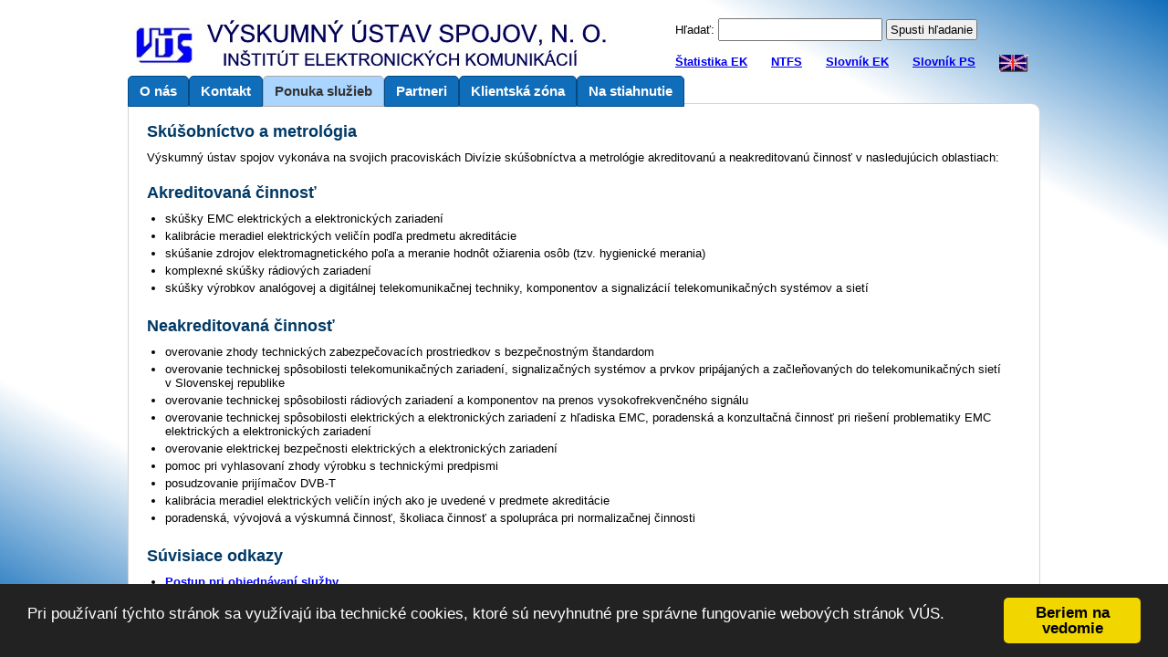

--- FILE ---
content_type: text/html; charset=windows-1250
request_url: http://finanzservis.sk/ponuka-sluzieb/skusobnictvo-a-metrologia_viac.php
body_size: 7532
content:
<!-- idStranky = skusobnictvo-a-metrologia_viac -->
<!DOCTYPE html>

<html xmlns='http://www.w3.org/1999/xhtml' lang='sk'>

<head>
	<meta http-equiv='cache-control' content='max-age=0' />
	<meta http-equiv='cache-control' content='no-cache' />
	<meta http-equiv='expires' content='0' />
	<meta http-equiv='expires' content='Tue, 01 Jan 1980 1:00:00 GMT' />
	<meta http-equiv='pragma' content='no-cache' />

	<meta name='viewport' content='width=device-width, initial-scale=1.0'>

	<meta http-equiv='Content-Type' content='text/html; charset=windows-1250' />
	<link rel='stylesheet' href='/v6/menu.css' type='text/css' />
	<link rel='stylesheet' href='/v6/nova.css' type='text/css' />
	<link rel='shortcut icon' type='image/x-icon' href='/v6/favicon.ico' />
	<title>Skúšobníctvo a metrológia - Výskumný ústav spojov, n.o - Inštitút elektronických komunikácií</title>

	<style>

		h1, h2, h3 { color: #003965; font-size: 20px; margin-top: 20px; }

		h2 { font-size: 18px; }

		h3 { font-size: 16px; }
		
		label { color: black; }

		div.uvod {margin-top: 30px; height: 314px;}
		
		div.uvod img {}

		div.uvod img:hover {height: 314px;}
		
		h1 { font-size: 18px; }
		
		li .normal { font-weight: normal; }

		#scroll a { font-size: 13px; background-color: white; color: #cc0e5e; }
		
		.skip {
		  position: absolute;
		  left: -10000px;
		  top: auto;
		  width: 1px;
		  height: 1px;
		  overflow: hidden;
		}

		.skip:focus {
		  position: static;
		  width: auto;
		  height: auto;
		}
		
		.uvod img { height: 300px; }
		
		img.logo_mob { display: none; }

		@media only screen and (max-width: 960px) {

			body { width: 90%; }
			
		}
	
		@media only screen and (max-width: 500px) {

			body { width: 400px; margin: 0px 20px; }
			
			#hotLinks, img.vpravo, ul#akt_hlavna li img, ul.media { display: none; }
			
			#logo_napis img { width: 360px; }
			
			.uvod img { width: 300px; height: auto; }
			
			#vrch, div.uvod { height: auto; }
			
			#menu { padding-bottom: 20px; }
			
			div.lava_strana_2, #logo_napis, ul#akt_hlavna { width: auto; }
			
			ul#akt_hlavna p { margin-left: 0px; }

		}
	
		@media only screen and (max-width: 400px) {

			body { width: 320px; margin: 0px 10px; }
			
			#logo_napis img { width: 300px; }
			
			.uvod img { width: 200px; height: auto; }
			
			.hladanie input[type=text] { width: 140px; }

			#search { float: none; margin-top: 0px; margin-bottom: 10px; }
			
			img.logo_mob { display: block; }

			img.logo_ang { display: none; }
		}
	
	</style>
			<!-- Begin Cookie Consent plugin by Silktide - http://silktide.com/cookieconsent -->
			<script type='text/javascript'>
				 window.cookieconsent_options = {'message':'Pri používaní týchto stránok sa využívajú iba technické cookies, ktoré sú nevyhnutné pre správne fungovanie webových stránok VÚS.','dismiss':'Beriem na vedomie','learnMore':'','link':null,'theme':'dark-bottom'};
			</script>
			<script type='text/javascript' src='//cdnjs.cloudflare.com/ajax/libs/cookieconsent2/1.0.10/cookieconsent.min.js'></script>
			<!-- End Cookie Consent plugin -->
</head>

<body>

	<header>
	
	
	
	<div id='vrch'> 

      <a href='/index.php' id='logo_napis'>
         <img src='/pic/logo_VUS_4.png' alt='logo VUS' class='logo'/> 
         
      </a>

      
		<form action='/vyhladaj.php' class='hladanie'>
			<label for='retazec'>Hľadať:</label>
			<input type='text' name='retazec' id='retazec'>
			<input type='hidden' name='ang' value=''>
			<input type='submit' value='Spusti hľadanie'>
		</form>
		<ul id='hotLinks'>
			<li>
				<a href='/ponuka-sluzieb/elektronicke-komunikacie/statne-statisticke-zistovania/elektronicky-zber-udajov.php' titleee='Mometálne nedostupné...'>
					Štatistika EK 
				</a>
			<li>
				<a href='/ntfs/' titleee='Mometálne nedostupné...'>
					NTFS
				</a>
			<li>
				<a href='/iecd/new/Vyklad_new.asp' titleee='Momentálne nedostupné...'>
					Slovník EK
				</a>
			<li>
				<a href='/iecd/new/posta.asp' titleee='Momentálne nedostupné...'>
					Slovník PS
				</a>
		</ul>
		<a href='/index_ang.php' id='flag_ina_verzia'>
			<img src='/pic/ukflag1.jpg' alt='uk' />
		</a>
	

	</div>
	</header>

	<ul id='menu'>
	<!-- /ponuka-sluzieb/skusobnictvo-a-metrologia_viac, skusobnictvo-a-metrologia_viac --><li  aria-current='page'><a href='/O-Nas.php'>O nás</a></li><li  aria-current='page'><a href='/kontakt.php'>Kontakt</a></li><li id='aktivneMenu' aria-current='page'><a href='/ponuka-sluzieb.php'>Ponuka služieb</a></li><li  aria-current='page'><a href='/spolupraca.php'>Partneri</a></li><li  aria-current='page'><a href='/klientska-zona.php'>Klientská zóna</a></li><li  aria-current='page'><a href='/na-stiahnutie.php'>Na stiahnutie</a></li></ul>	<!-- id='menu' -->
		<div class='telo'>
	
			<h1> Skúšobníctvo a metrológia </h1>
			
	

	
	<p>
		Výskumný ústav spojov vykonáva na svojich pracoviskách Divízie skúšobníctva a metrológie akreditovanú a neakreditovanú 
		činnosť v nasledujúcich oblastiach:
	</p>
	<h2>
		Akreditovaná činnosť
	</h2>
	
		<ul>
			<!-- <li>
				skúšky elektrickej bezpečnosti elektrických a elektronických zariadení -->
			<li>
				skúšky EMC elektrických a elektronických zariadení
			</li>
			<li>
				kalibrácie meradiel elektrických veličín podľa predmetu akreditácie
			</li>
			<li>
				skúšanie zdrojov elektromagnetického poľa a meranie hodnôt ožiarenia osôb (tzv. hygienické merania)
			</li>
			<li>
				komplexné skúšky rádiových zariadení
			</li>
			<li>
				skúšky výrobkov analógovej a digitálnej telekomunikačnej techniky, komponentov a signalizácií 
				telekomunikačných systémov a sietí
			</li>
		</ul>
		
	<h2>
		Neakreditovaná činnosť
	</h2>
	
		<ul>
			<li>
				overovanie  zhody technických zabezpečovacích prostriedkov s bezpečnostným štandardom
			</li>
			<li>
				overovanie technickej spôsobilosti telekomunikačných zariadení, signalizačných systémov a prvkov 
				pripájaných a začleňovaných do telekomunikačných sietí v Slovenskej republike
			</li>
			<li>
				overovanie technickej spôsobilosti rádiových zariadení a komponentov na prenos vysokofrekvenčného signálu
			</li>
			<li>
				overovanie technickej spôsobilosti elektrických a elektronických zariadení z hľadiska EMC, poradenská a 
				konzultačná činnosť pri riešení problematiky EMC elektrických a elektronických zariadení
			</li>
			<li>
				overovanie elektrickej bezpečnosti elektrických a elektronických zariadení
			</li>
			<li>
				pomoc pri vyhlasovaní zhody výrobku s technickými predpismi
			</li>
			<li>
				posudzovanie prijímačov DVB-T
			</li>
			<li>
				kalibrácia meradiel elektrických veličín iných ako je uvedené v predmete akreditácie
			</li>
			<li>
				poradenská, vývojová a výskumná činnosť, školiaca činnosť a spolupráca pri normalizačnej činnosti
			</li>
		</ul>
		

	<h2>Súvisiace odkazy</h2>
	<ul>
		<li>
			<a href="skusobnictvo-a-metrologia/postup.php">
				Postup pri objednávaní služby
			</a>
<!--		<li>
			<a href="../O-Nas/Certifikaty-Osvedcenia/certifSNAS_3.asp">
				Osvedčenie SNAS o akreditácii č. K - 061
			</a>
		<li>
			<a href="../O-Nas/Certifikaty-Osvedcenia/Aqus_03_2008.asp">
				Súhlas Národného bezpečnostného úradu s autorizáciou č. AOUS 03/2008
			</a>-->
	</ul>

   </div>	<!-- id='telo' -->

	<div id='spodok'>
   
   </div>	<!-- id='spodok' -->

</body>

</html>


--- FILE ---
content_type: text/css
request_url: http://finanzservis.sk/v6/menu.css
body_size: 2863
content:
/* ------- zakladne UL ---------- */

#menu, #submenu, #submenu_2 {
	position: relative;
	float: left;
	clear: both;
}

#menu {
   z-index: 2;
}

#submenu {
   z-index: 1;
	margin: 0px 0px 10px 20px; 
}

#submenu_2 {
	margin: -10px 0px 10px 60px; 
}

#menu a, #submenu a, #submenu_2 a {
	display: block;
	text-decoration: none;
	line-height: 32px;
	padding: 0px 12px;
	font-size: 15px;
	color: white;
	font-weight: bold;
}

#submenu a {
	line-height: 23px;
	font-size: 13px;
}

#submenu_2 a {
	line-height: 20px;
	font-size: 12px;
}

#menu li, #submenu li, #submenu_2 li {
	list-style: none;
	position: relative;
	float: left;
	border: 1px solid #004A87;
	background-color: #106DBA;
}

#submenu_2 li {
	border-color: lightgray;
}

#menu li {
	border-top-left-radius: 5px;
	border-top-right-radius: 5px;
}

#submenu li, #submenu_2 li {
	padding-bottom: 0px;
	border-bottom-left-radius: 3px;
	border-bottom-right-radius: 3px;
	background-color: #077ED2;
}

#submenu > li, #submenu_2 > li {
	background-color: #FAFAFA;
}

#submenu li a, #submenu_2 li a {
	color: #333333;
}

#submenu_2 li a {
	color: #666666;
}

#menu a:hover, #submenu a:hover, #submenu_2 a:hover {
	background: #077ED2;
	color: #FFCC00;
}
 
li#aktivneMenu {
	border-color: darkgray;
	background: #AAD5FF;
}

li#intranet {
	border-color: lightgray;
	background: #66CC66;
}

li#intranet > a:hover {
	background: #88EE88;
	color: #555555;
}

li#intranet > a {
	color: #333333;
}

li#test_ang {
	border-color: lightgray;
	background: #B49A61;
}

li#test_ang > a:hover {
	background: #88EE88;
	color: #555555;
}

li#test_ang > a {
	color: #333333;
}

li#aktivneMenu > a {
	color: #333333;
}

li#aktivneSubMenu {
	background: #AAD5FF;
}

li#aktivneSubMenu_2 {
	background: #BAE5FF;
}

/* --- 2. uroven ------ */

#menu ul, #submenu ul, #submenu_2 ul {
	list-style: none;
	display: none;
	position: absolute;
	background: white;
	/*width: auto;*/
	left: -6px;
	border: 6px solid white;
	border-radius: 10px;
	border-top: 0px;
	top: 33px;
}

#submenu ul, #submenu_2 ul {
	/*width: 400px;*/
	top: 14px;
	left: -27px;
}

#submenu_2 ul {
	/*width: 400px;*/
	top: 11px;
	left: -27px;
}

#menu ul li, #submenu ul li, #submenu_2 ul li {
	float: none;
	/*width: auto;*/
	white-space: nowrap;
}

#submenu ul li, #submenu_2 ul li {
	/*width: 400px;*/
}

#submenu ul li a, #submenu_2 ul li a {
	color: white;
}

#menu ul a, #submenu ul a, #submenu_2 ul a {
	line-height: 100%;
	padding: 8px 12px;
	font-size: 13px;
}

#submenu ul a, #submenu_2 ul a {
	line-height: 90%;
	padding: 5px 11px;
}

#submenu_2 ul a {
	padding: 5px 12px;
}

#menu li:hover > ul, #submenu li:hover > ul, #submenu_2 li:hover > ul {
	display: block;
}




--- FILE ---
content_type: text/css
request_url: http://finanzservis.sk/v6/nova.css
body_size: 10146
content:
table.dvbt td p {
	font-weight: bold;	
	margin-top: 0px;
}

table.dvbt td div {
	margin-left: 10px;
	margin-top: 3px;
}

sup {
    vertical-align: super;
    font-size: 11px;
} 

div.odsadene_obrazky img {
	margin-left: 200px;
}

div.odsadene_obrazky_2 img {
	margin-top: 20px;
	margin-left: 50px;
}

#spodok {
	border: 0px solid lightgray;
	text-align: center;
	font-size: 12px;
	margin-bottom: 30px;	
}

/* ------- F O R M U L A R  --------- */

ul.form {
	list-style: none;
	margin-left: 50px;	
}

ul.form li {
	clear: both;
	margin-bottom: 0px;
}

ul.form li p {
	text-align: right;
	width: 300px;
	float: left;
	margin-right: 5px;
}

ul.form li div {
	padding-top: 5px;
	position: relative;
}

ul.form input[type=submit] {
	margin-left: 305px;
}

 #scroll {
	position: absolute;
	white-space: nowrap;
	top: 0px;
	left: 200px;
	font-weight: bold;
	font-size: 120%;
	/*background-color: #FFFFCC;*/
 }

 #scroll a {
	text-decoration: none;
	color: red;
	font-size: 14px; 
 }

 #scroll a:hover {
	text-decoration: underline;
 }

 #oScroll {
	margin: 0px;
	padding: 0px;
	padding-left: 0px;
	position: relative;
	width: 700px;
	height: 20px;
	overflow: hidden;
 }


/* ---------------------------------- */

a.link_velky {
	display: block;
	margin-top: 20px;
	font-size: 16px;
}

p.velke, p.velke a {
	margin-top: 20px !important;
	font-size: 16px;
}

div.telo p.media {
	border-top: 2px solid darkgray;
	padding-top: 10px;
	margin-left: auto;
	margin-right: auto;
	text-align: center;
	font-weight: bold;
	font-size: 110%;
}

ul.media {
	margin-left: 150px !important;
}

ul.media2 {
	margin-left: 200px !important;
}

ul.media, ul.media2, ul.projekty_hlavna {
	list-style: none;	
	height: 50px;
}

div.telo ul.projekty_hlavna {
	height: 30px;
	margin-left: 150px;
}

ul.media img, ul.media2 img {
	height: 40px;	
}

ul.media li, ul.media2 li, ul.projekty_hlavna li {
	float: left;	
	margin-right: 40px;
	text-align: center;
}

/* ------  V R C H  --------- */

.hladanie {
	padding-top: 20px;
	/*float: right;*/
}

.hladanie input[type=text] {
	padding: 3px 4px;
}

.hladanie input[type=submit] {
	padding: 2px 3px;
}

#search {
	float: right;
	margin-top: 25px;
}

#search .hladanie {
	padding-top: 0px;
}

#ang_flag {
	margin-left: 250px;
}

ul#hotLinks {
	list-style: none;	
	padding-top: 15px;
}

ul#hotLinks li {
	float: left;	
	padding-right: 2em;
}

#ang_verzia {
	padding-left: 50px;
}

/* ------  K O N T A K T N Y   F O R M U L A R  --- */

#kontakt_form {
	margin: 30px 0px 20px 0px;
	border: 10px solid lightgray;
	padding: 20px;
	width: 500px;	
}

#kontakt_form .nadpis {
	font-size: 24px;	
}

#kontakt_form .sive {
	font-size: 14px;	
	font-weight: bold;
	color: darkgray;
}

#kontakt_form ul {
	list-style: none;
	margin-left: 0px;
}

#kontakt_form ul li {
	font-weight: bold;
	color: darkgray;
	font-size: 13px;
}

#kontakt_form ul li p {
	color: black;
}

#kontakt_form input[type=text], #kontakt_form input[type=email], #kontakt_form textarea {
	width: 500px;
	padding: 3px;
}

#kontakt_form input[type=submit] {
	font-weight: bold;
	color: white;
	background-color: #106DBA;
	padding: 5px;
}

/* ------  A K T U A L I T Y  --------- */

p.ok, p.not_ok {
	font-weight: bold;
	color: navy;	
}

p.not_ok {
	color: purple;	
}

ul.zoznam_mensi {
	list-style: none;	
	margin-left: 0px !important;
	padding-bottom: 10px;
	margin-bottom: 10px !important;
	border-bottom: 2px solid darkgray;
}

ul.zoznam_mensi li {
	padding-bottom: 7px !important;
}

#ponuka_sluzieb {
	float: left;
	width: 225px;	
	border-right: 2px solid darkgray;
	margin-top: 10px;
}

#ponuka_sluzieb img {
	margin-left: 0px;
}

ul.aktuality, ul#akt_hlavna {
	list-style: none;	
	width: 680px;
	margin-left: 0px !important;
	float: left;
}

ul#akt_hlavna {
	float: right;
}

ul.aktuality li img, ul#akt_hlavna li img {
	margin-right: 10px;	
	margin-bottom: 20px;	
	width: 150px;
}

ul.aktuality li p img, ul#akt_hlavna li p img {
	margin-top: 10px;	
	margin-right: 10px;	
	width: 100px;
}

ul.aktuality div img, ul#akt_hlavna div img {
	margin-right: 3px;	
	width: 80px;
}

ul.aktuality a.nadpis, ul#akt_hlavna a.nadpis {
	display: block;
	margin-top: 10px;	
	margin-bottom: 10px;	
	font-size: 120%;
	font-weight: bold;
}

ul#akt_hlavna a.nadpis {
	display: inline;
	margin-top: 0px;	
	margin-bottom: 0px;	
}

ul.aktuality div, ul#akt_hlavna div {
	margin-top: 10px;	
	font-weight: bold;
	margin-left: 160px;	
}

ul.aktuality p, ul#akt_hlavna p {
	margin-left: 160px;
}

ul.aktuality li, ul#akt_hlavna li {
	border-top: 1px solid darkgray;
	padding-top: 10px;	
	margin-bottom: 10px;	
	clear: both;
}

/* ------------------------------------ */

ul.obrazky {
	list-style: none;
}

ul.obrazky li {
	text-align: center;
	margin-bottom: 10px;
}

td, th {
	padding: 3px;	
}

div.float_right {
	float: right;
	text-align: right;	
	border: 0px solid darkgray;
	margin-top: 20px;
	margin-right: 20px;
}

div.float_right div {
	text-align: left;
}

.zuzene {
	letter-spacing: -1px;	
}

div.lava_strana, div.lava_strana_2, div.lava_strana_3 {
	float: left;
	border: 0px solid lightgray;	
	width: 500px;
}

div.lava_strana_2 {
	width: 650px;
}

div.lava_strana_3 {
	width: 800px;
}

div.prava_strana {
	margin-left: 530px;
}

div.prava_strana_2 {
	margin-left: 630px;
}

/* -----  R E F E R E N C I E  ------------ */

ul.referencie {
	list-style: none;	
}

ul.referencie li {
	padding-top: 20px;
}

ul.referencie ul li {
	padding-top: 0px;
}

ul.referencie ul.ul_bold li {
	font-weight: bold;
}

ul.referencie ul.ul_bold ul li {
	font-weight: normal;
}

/* ------------------------------------------- */

img.vlavo, img.vlavo_bottom, img.vpravo {
	float: right;	
	margin: 10px 20px 10px 10px;
	max-width: 250px;
}

img.vlavo_bottom {
	margin: 10px 20px 20px 10px;
}

img.vlavo, img.vlavo_bottom {
	float: left;	
}

/* -------- D V A  S T L P C E  --------------- */

ul.dva_stlpce {
	list-style: none;	
}

ul.dva_stlpce li {
	margin-bottom: 4px;	
}

ul.dva_stlpce li p {
	margin-left: 170px;	
	margin-top: -18px;
}

/* --------  M A I N  ----------- */

* {
	font-family: Arial, Helvetica, sans-serif;	
	font-size: 13px;
	margin: 0px;
	padding: 0px;
}

body {
	/*background-color: #FAFAFA;	*/
	margin-left: auto;
	margin-right: auto;
	width: 1000px;
	background: linear-gradient(to left, #106DBA, white, white, white, white, white, white, #106DBA);
	background: linear-gradient(to bottom left, #106DBA, white, white, white, white, #106DBA);
}

p.nadpis_hlavny, p.nadpis_mensi, p.podnadpis, ul.kontakt p, ul.odkazy p, ul.podnadpis li {
	font-size: 20px;
	font-weight: bold;
	margin-top: 20px !important;	
	color: #003965;
}

p.nadpis_hlavny {
	clear: both;
}

p.nadpis_mensi, ul.kontakt p, ul.odkazy p {
	font-size: 18px;
}

p.podnadpis, p.podnadpis a, ul.podnadpis li {
	font-size: 16px;
}

ul.podnadpis li ul li {
	font-size: 13px;
	font-weight: normal;
	color: black;
	margin-top: 10px !important;	
}

ul.kontakt {
	list-style: none;
	margin: 20px 0px 0px 0px !important;
}

ul.kontakt li {
	padding-bottom: 10px !important;	
}

ul.kontakt p, ul.odkazy p {
	padding-top: 3px;	
	padding-bottom: 6px;	
}

ul.kontakt p {
	border-top: 1px solid darkgray;
	width: 600px;
}

ul.projekty li {
	font-weight: bold;
	color: #003366;	
}

ul.projekty li p {
	font-weight: normal;
	color: black;
	margin-top: 3px;	
	margin-bottom: 6px;	
}

ul.projekty li ul {
	margin-top: 3px;	
	margin-bottom: 6px;	
}

ul.projekty li ul li {
	font-weight: normal;
	color: black;
}

div.telo ul.normal li {
	margin-left: 140px;	
}

#vrch {
	height: 80px;	
}

#logo_napis {
	margin-top: 20px;	
	float: left;
	width: 600px;
}

div.telo {
	background-color: white;
	/*width: 100%;*/
	height: auto;	
	min-height: 483px;
	padding: 0px 20px 10px 20px;
	margin-top: 33px;
	margin-bottom: 2px;
	border: 1px solid lightgray;
	border-top-right-radius: 10px;
	border-bottom-left-radius: 10px;
	border-bottom-right-radius: 10px;
}

div.telo p {
	margin-top: 10px;
	line-height: 130%;
}

div.telo ul, div.telo ol {
	margin: 10px 20px 0px 20px;
}

div.telo ul li, div.telo ol li {
	padding-bottom: 4px;
}

ul.odkazy_vacsie {
	margin-left: 100px !important;
}

ul.odkazy_vacsie li {
	margin-top: 10px;
}

ul.odkazy_vacsie li a {
	font-size: 16px;
}

ul.odkazy, ul.odkazy_hlavne {
	list-style: none;
	margin-left: 0px !important;
}

ul.odkazy li, ul.odkazy_hlavne li {
	padding-top: 5px;
}

ul.odkazy_hlavne li.oddelit {
	border-top: 2px solid darkgray;	
	width: 500px;
	margin-top: 10px;
	padding-top: 10px;
}

ul.odkazy li a {
	font-size: 13px;
}

ul.odkazy_hlavne a, ul.odkazy_hlavne li {
	font-size: 16px;
	font-weight: bold;
}

p.odkaz_hlavny {
	text-align: center;	
	margin-top: 20px !important;
	margin-bottom: 20px;
}

p.odkaz_hlavny a {
	font-size: 17px;
}

a {
	font-weight: bold;	
}

/* ------------- U N I V E R Z A L  -------------- */

.bold {
	font-weight: bold;	
}

.italic {
	font-style: italic;	
}

.navy {
	color: navy;	
}

.center {
	text-align: center;	
}

.clearfix {
	clear: both;
}

table.mensie td, table.mensie th {
	font-size: 85%;	
}

/* --------  A K T U A L I T Y  ----------- */

img#uvod {
}

ul#aktuality {
	width: 240px;
	list-style: none;
	margin-left: 710px;
	padding-left: 7px;
	border-left: 2px solid #004A87;	
}

ul#aktuality li {
	margin-bottom: 3px;
	border-bottom: 1px solid #004A87;	
}

ul#aktuality li a {
	font-size: 12px;
	text-decoration: none;
}

ul#aktuality li a:hover {
	text-decoration: underline;
}

ul#aktuality li p {
	margin-top: 0px;
	font-weight: bold;
	font-size: 12px;
	color: #004A87;
}


